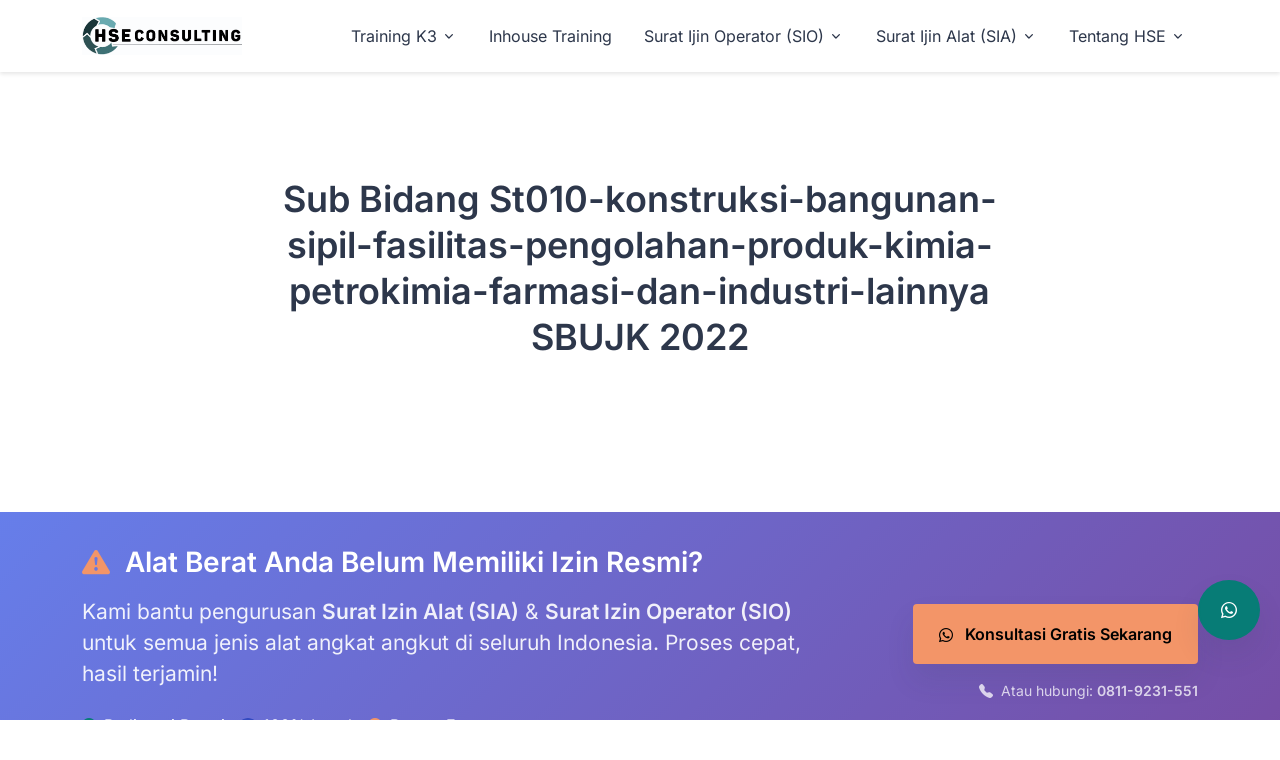

--- FILE ---
content_type: text/html; charset=UTF-8
request_url: https://hse.co.id/sub-bidang-sertifikat-badan-usaha/st010-konstruksi-bangunan-sipil-fasilitas-pengolahan-produk-kimia-petrokimia-farmasi-dan-industri-lainnya
body_size: 15232
content:
<!DOCTYPE html>
<html lang="id">
    <head>
        <meta charset="utf-8">
        <meta name="viewport" content="width=device-width, initial-scale=1, shrink-to-fit=no">

        <!-- SEO Essentials -->
        <title>Pages</title>
        <meta name="description" content="HSE.co.id - Jasa pengurusan Surat Ijin Alat (SIA) & Surat Ijin Operator (SIO) Resmi Kemnaker RI. Pelatihan dan sertifikasi operator alat berat terpercaya di Indonesia.">
        <link rel="canonical" href="https://hse.co.id/sub-bidang-sertifikat-badan-usaha/st010-konstruksi-bangunan-sipil-fasilitas-pengolahan-produk-kimia-petrokimia-farmasi-dan-industri-lainnya">
        
        <!-- Enhanced SEO Meta Tags -->
        <meta name="keywords" content="SIO, SIA, Surat Ijin Operator, Surat Ijin Alat, Kemnaker RI, Pelatihan Operator Alat Berat, Sertifikasi K3, Forklift, Excavator, Crane, TemanK3">
        <meta name="author" content="HSE.co.id">
        <meta name="robots" content="index, follow, max-image-preview:large, max-snippet:-1, max-video-preview:-1">
        <meta name="googlebot" content="index, follow">
        <meta name="bingbot" content="index, follow">
        
        <!-- Language and Region -->
        <meta name="language" content="Indonesian">
        <meta name="geo.region" content="ID">
        <meta name="geo.placename" content="Indonesia">
        
        <!-- Mobile Optimization -->
        <meta name="mobile-web-app-capable" content="yes">
        <meta name="apple-mobile-web-app-capable" content="yes">
        <meta name="apple-mobile-web-app-status-bar-style" content="default">
        <meta name="apple-mobile-web-app-title" content="HSE.co.id">
        
        <!-- Performance -->
        <meta name="format-detection" content="telephone=no">
        <meta http-equiv="x-ua-compatible" content="ie=edge">
        
        <!-- Block local network access to prevent popup -->
        <meta http-equiv="Permissions-Policy" content="local-network=()">
        <meta http-equiv="Feature-Policy" content="local-network 'none'">

        <!-- DNS Prefetch & Preconnect - Optimized: Only critical third-party domains -->
        <link rel="preconnect" href="https://www.googletagmanager.com"><link rel="preconnect" href="https://www.google-analytics.com"><link rel="preconnect" href="https://ajax.googleapis.com"><link rel="preconnect" href="https://cdn.jsdelivr.net"><link rel="preconnect" href="https://img.freepik.com">
        <!-- Preload Critical Images - Only logo (most critical) -->
        <link rel="preload" as="image" href="https://hse.co.id/img/logo.png" fetchpriority="high">        <!-- Preload Critical Resources for Better Performance -->
        <script src="/cdn-cgi/scripts/7d0fa10a/cloudflare-static/rocket-loader.min.js" data-cf-settings="de7fcc261fd04b5dfc9b873f-|49"></script><link rel="preload" href="/css/theme.min.css" as="style" onload="this.onload=null;this.rel='stylesheet'">
        <noscript><link rel="stylesheet" href="/css/theme.min.css"></noscript>
        <link rel="preload" href="/vendor/bootstrap/dist/js/bootstrap.bundle.min.js" as="script" crossorigin>
        <link rel="preload" href="/js/theme.min.js" as="script" crossorigin>
        
        <!-- Critical CSS inline for above-the-fold content -->
        <style>
            /* Critical CSS for faster loading */
            body { margin: 0; font-family: 'Inter', sans-serif; }
            .container { max-width: 1200px; margin: 0 auto; padding: 0 15px; }
            .navbar { background: #fff; box-shadow: 0 2px 4px rgba(0,0,0,0.1); }
            .btn-primary { background: #007bff; border: none; padding: 12px 24px; border-radius: 6px; }
            .card { border: 1px solid #e9ecef; border-radius: 8px; }
        </style>

        <!--Styles & Scripts-->
                        
        <!-- Icons -->
        <link rel="shortcut icon" href="/favicon.ico" type="image/x-icon">
        <link rel="icon" href="/favicon.ico" type="image/x-icon">
        <meta name="theme-color" content="#ffffff">

        <!-- Sitemap -->
        <link rel="sitemap" type="application/xml" title="Sitemap" href="https://hse.co.id/sitemap.xml"/>

        <!-- RSS Feeds -->
        <link rel="alternate" type="application/rss+xml" title="Pelatihan K3 RSS Feed" href="https://hse.co.id/rss/training"/>
        <link rel="alternate" type="application/rss+xml" title="SIO RSS Feed" href="https://hse.co.id/rss/sio"/>
        <link rel="alternate" type="application/rss+xml" title="SIA RSS Feed" href="https://hse.co.id/rss/sia"/>
        <link rel="alternate" type="application/rss+xml" title="Blog RSS Feed" href="https://hse.co.id/rss/posts"/>

        <!-- Open Graph -->
        <meta property="og:locale" content="id_ID" />
        <meta property="og:type" content="website" />
        <meta property="og:title" content="Pages" />
        <meta property="og:description" content="hse.co.id - Informasi tender setiap hari" />
        <meta property="og:url" content="https://hse.co.id" />
        <meta property="og:site_name" content="Pages" />
        <meta property="og:image" content="https://hse.co.id/img/logo.png" />
        <meta property="og:image:secure_url" content="https://hse.co.id/img/logo.png" />
        <meta property="og:image:width" content="485" />
        <meta property="og:image:height" content="336" />

        <!-- Twitter Card -->
        <meta name="twitter:card" content="summary_large_image" />
        <meta name="twitter:title" content="Pages" />
        <meta name="twitter:description" content="hse.co.id - Informasi tender setiap hari" />
        <meta name="twitter:image" content="https://hse.co.id/img/logo.png" />
                <script type="application/ld+json">{"@context":"https:\/\/schema.org","@graph":[{"@type":["Organization","Place"],"@id":"https:\/\/hse.co.id\/#organization","name":"Hse.co.id","url":"https:\/\/hse.co.id\/","sameAs":[],"logo":{"@type":"ImageObject","@id":"https:\/\/hse.co.id\/#logo","url":"https:\/\/hse.co.id\/img\/logo.png","width":741,"height":184,"caption":"Hse.co.id"},"image":{"@id":"https:\/\/hse.co.id\/#logo"},"contactPoint":{"@type":"ContactPoint","contactType":"customer support","telephone":"+6281393544270","email":"sertifikasicoid@gmail.com"}},{"@type":"WebSite","@id":"https:\/\/hse.co.id\/#website","url":"https:\/\/hse.co.id\/","name":"Cek SKK Konstruksi Dalam Proses","publisher":{"@id":"https:\/\/hse.co.id\/#organization"},"potentialAction":{"@type":"SearchAction","target":"https:\/\/hse.co.id\/tracking\/cek-status-permohonan-skk?via=nama&parameter={search_term_string}","query-input":"required name=search_term_string"}},{"@type":"ImageObject","@id":"https:\/\/hse.co.id\/sub-bidang-sertifikat-badan-usaha\/st010-konstruksi-bangunan-sipil-fasilitas-pengolahan-produk-kimia-petrokimia-farmasi-dan-industri-lainnya#primaryimage","url":"https:\/\/hse.co.id\/img\/logo.png"},{"@type":"WebPage","@id":"https:\/\/hse.co.id\/sub-bidang-sertifikat-badan-usaha\/st010-konstruksi-bangunan-sipil-fasilitas-pengolahan-produk-kimia-petrokimia-farmasi-dan-industri-lainnya#webpage","url":"https:\/\/hse.co.id\/sub-bidang-sertifikat-badan-usaha\/st010-konstruksi-bangunan-sipil-fasilitas-pengolahan-produk-kimia-petrokimia-farmasi-dan-industri-lainnya","inLanguage":"en-US","name":"Pages","isPartOf":{"@id":"https:\/\/hse.co.id\/#website"},"primaryImageOfPage":{"@id":"https:\/\/hse.co.id\/sub-bidang-sertifikat-badan-usaha\/st010-konstruksi-bangunan-sipil-fasilitas-pengolahan-produk-kimia-petrokimia-farmasi-dan-industri-lainnya#primaryimage"},"datePublished":"2026-01-22T12:58:27+00:00","dateModified":"2026-01-22T12:58:27+00:00","description":"","breadcrumb":{"@id":"https:\/\/hse.co.id\/sub-bidang-sertifikat-badan-usaha\/st010-konstruksi-bangunan-sipil-fasilitas-pengolahan-produk-kimia-petrokimia-farmasi-dan-industri-lainnya#breadcrumb"}},{"@type":"BreadcrumbList","@id":"https:\/\/hse.co.id\/sub-bidang-sertifikat-badan-usaha\/st010-konstruksi-bangunan-sipil-fasilitas-pengolahan-produk-kimia-petrokimia-farmasi-dan-industri-lainnya#breadcrumb","itemListElement":[{"@type":"ListItem","position":1,"name":"Home","item":"https:\/\/hse.co.id\/"},{"@type":"ListItem","position":2,"name":"Pages","item":"https:\/\/hse.co.id\/sub-bidang-sertifikat-badan-usaha\/st010-konstruksi-bangunan-sipil-fasilitas-pengolahan-produk-kimia-petrokimia-farmasi-dan-industri-lainnya"}]},{"@type":"NewsArticle","@id":"https:\/\/hse.co.id\/sub-bidang-sertifikat-badan-usaha\/st010-konstruksi-bangunan-sipil-fasilitas-pengolahan-produk-kimia-petrokimia-farmasi-dan-industri-lainnya#article","isPartOf":{"@id":"https:\/\/hse.co.id\/sub-bidang-sertifikat-badan-usaha\/st010-konstruksi-bangunan-sipil-fasilitas-pengolahan-produk-kimia-petrokimia-farmasi-dan-industri-lainnya#webpage"},"author":{"@id":"https:\/\/hse.co.id\/#\/schema\/person\/a3bbe2f3aa67934198223696d164f6ea"},"headline":"Pages","datePublished":"2026-01-22T12:58:27+00:00","dateModified":"2026-01-22T12:58:27+00:00","commentCount":0,"mainEntityOfPage":{"@id":"https:\/\/hse.co.id\/sub-bidang-sertifikat-badan-usaha\/st010-konstruksi-bangunan-sipil-fasilitas-pengolahan-produk-kimia-petrokimia-farmasi-dan-industri-lainnya#webpage"},"publisher":{"@id":"https:\/\/hse.co.id\/#organization"},"image":{"@id":"https:\/\/hse.co.id\/sub-bidang-sertifikat-badan-usaha\/st010-konstruksi-bangunan-sipil-fasilitas-pengolahan-produk-kimia-petrokimia-farmasi-dan-industri-lainnya#primaryimage"},"keywords":"Pages","articleSection":"Pages","copyrightYear":"2026","copyrightHolder":{"@id":"https:\/\/hse.co.id#organization"}},{"@type":["Person"],"@id":"https:\/\/hse.co.id\/#\/schema\/person\/a3bbe2f3aa67934198223696d164f6ea","name":"Zelenia Dillon","url":"https:\/\/hse.co.id\/profile\/zelenia-dillon","image":{"@type":"ImageObject","@id":"https:\/\/hse.co.id\/#authorlogo","url":"https:\/\/secure.gravatar.com\/avatar\/1b96b0cf45d9f709fc8e22601fed5524?s=96&d=mm&r=g","caption":"Zelenia Dillon"},"sameAs":[]},{"@type":"Place","@id":"https:\/\/hse.co.id\/sub-bidang-sertifikat-badan-usaha\/st010-konstruksi-bangunan-sipil-fasilitas-pengolahan-produk-kimia-petrokimia-farmasi-dan-industri-lainnya#local-place","address":{"@type":"PostalAddress","@id":"https:\/\/hse.co.id\/sub-bidang-sertifikat-badan-usaha\/st010-konstruksi-bangunan-sipil-fasilitas-pengolahan-produk-kimia-petrokimia-farmasi-dan-industri-lainnya#local-place-address","addressLocality":"Banten, Indonesia","addressRegion":"Banten","postalCode":"15710","streetAddress":"Ruko Grand Boulevard Blok U01A no 369 Bundaran 5 Citra Raya - Tangerang","addressCountry":"Indonesia"},"geo":{"@type":"GeoCoordinates","latitude":"-6.2704175","longitude":"106.5251898"},"openingHoursSpecification":[{"@type":"OpeningHoursSpecification","dayOfWeek":["Monday","Tuesday","Wednesday","Thursday","Friday","Saturday","Sunday"],"opens":"09:00","closes":"17:00"}]},{"@type":"FAQPage","mainEntity":[[{"@type":"Question","name":"Berapa lama Masa Berlaku SIO (SURAT IZIN OPERATOR)?","acceptedAnswer":{"@type":"Answer","text":"Masa berlakunya adalah 5 tahun sejak di terbitkan. Jika sudah dalam jangka waktu 5 tahun, maka SIO kemenaker dapat di perpanjang kembali ke lembaga yang mengurus sertifikasi tersebut. Dalam pengurusan Surat Izin Operator Kemenaker yang di dapatkan adalah SIO, Sertifikat dan Buku Kerja. Buku kerja sendiri berguna untuk merekap pekerjaan yang dilakukan oleh operator selama menggunakan alat berat pesawat angkat dan angkut."}},{"@type":"Question","name":"Bagaimana Cara Perpanjang SIO ( Surat Ijin Operator )?","acceptedAnswer":{"@type":"Answer","text":"Surat ijin operator ini memiliki masa berlaku yang harus di perpanjang,seperti contoh SIO Operator Forklift memiliki masa berlaku 5 Tahun,jadi setiap 5 tahun sekali anda di haruskan melakukan perpanjangan.Untuk perpanjangan, bisa menghubungi website Ijinalat.com, nanti akan dibantu dengan mudah."}},{"@type":"Question","name":"Apa saja Syarat Perpanjang Surat Ijin Operator (SIO)?","acceptedAnswer":{"@type":"Answer","text":"<ol><li>Photo Berwarna ukuran 4\u00d76<\/li>\n                <li>File Ijazah Pendidikan Akhir<\/li>\n                <li>File KTP<\/li>\n                <li>File Surat Keterangan Pengantar Perusahaan<\/li>\n                <li>File Surat Pernyataan Personel<\/li><\/ol>"}},{"@type":"Question","name":"Berapa lama proses SIO (SURAT IZIN OPERATOR) di Hse.co.id?","acceptedAnswer":{"@type":"Answer","text":"Proses SIO ini hanya makan waktu 2-3 minggu saja setelah dokumen lengkap."}},{"@type":"Question","name":"Apa saja syarat-syarat Permohonan Mutasi Surat Ijin Operator (SIO) ke Perusahaan lain","acceptedAnswer":{"@type":"Answer","text":"<ul class=\"list-checked list-checked-lg list-checked-bg-primary\">\n<li>Photo Berwarna ukuran 4&times;6<\/li>\n<li>File Ijazah Pendidikan Akhir<\/li>\n<li>File KTP<\/li>\n<li>File Surat Keterangan Pengantar Perusahaan<\/li>\n<li>File Surat Pernyataan Personel<\/li>\n<li><strong>Surat Mutasi dari Perusahaan<\/strong><\/li>\n<\/ul>"}},{"@type":"Question","name":"Berapa lama waktu Pengurusan & Cara Perpanjang Surat Ijin Operator (SIO)?","acceptedAnswer":{"@type":"Answer","text":"Untuk waktu yang di butuhkan dalam pengurusan Surat ijin Operator ini kurang lebih paling lama 2 \u2013 3 Bulan,saran kami supaya tidak terlewat agar anda mengurus perpanjangan ini dari jauh-jauh hari sebelum tanggal masa berlaku selesai. Untuk Info Detail mengenai Cara Perpanjang SIO,Silahkan Hubungi Tim marketing kami"}},{"@type":"Question","name":"Jenis alat berat apa saja yang harus memiliki Surat Ijin Operator (SIO)?","acceptedAnswer":{"@type":"Answer","text":"Operator Excavator,\n                            Operator Forklift,\n                            Operator Crane,\n                            Operator Hoist,\n                            Operator Loader,\n                            Operator Dump Truck,\n                            Operator Gondola,\n                            Operator Rigger\/Juru Ikat,\n                            Dan beberapa operator alat berat lainnya"}}]]}]}</script>
                    <script type="application/ld+json">{
    "@context": "http:\/\/schema.org",
    "@type": "Product",
    "name": "Pelatihan dan Sertifikasi Operator Alat Angkat dan Angkut untuk mendapatkan SIO Kemnaker RI",
    "image": "https:\/\/hse.co.id\/img\/logo.png",
    "url": "https:\/\/hse.co.id",
    "aggregateRating": {
        "@type": "AggregateRating",
        "ratingValue": "3.9",
        "bestRating": "5",
        "worstRating": "1",
        "ratingCount": 20
    },
    "review": [
        {
            "@type": "Review",
            "author": {
                "@type": "Person",
                "name": "Nurul Fitri",
                "alternateName": "Nurul Fitri 731"
            },
            "datePublished": "2022-07-15",
            "reviewRating": {
                "@type": "Rating",
                "ratingValue": 5,
                "bestRating": "5",
                "worstRating": "1"
            },
            "name": "Review #1",
            "reviewBody": "Pelatihan ini sungguh luar biasa! Saya merasa lebih percaya diri dengan SIO Kemnaker RI."
        },
        {
            "@type": "Review",
            "author": {
                "@type": "Person",
                "name": "Dewi",
                "alternateName": "Dewi 574"
            },
            "datePublished": "2023-08-09",
            "reviewRating": {
                "@type": "Rating",
                "ratingValue": 4,
                "bestRating": "5",
                "worstRating": "1"
            },
            "name": "Review #2",
            "reviewBody": "Instrukturnya sangat ahli dan ramah. Terima kasih banyak!"
        },
        {
            "@type": "Review",
            "author": {
                "@type": "Person",
                "name": "Yani Permata",
                "alternateName": "Yani Permata 344"
            },
            "datePublished": "2021-01-23",
            "reviewRating": {
                "@type": "Rating",
                "ratingValue": 3,
                "bestRating": "5",
                "worstRating": "1"
            },
            "name": "Review #3",
            "reviewBody": "Saya benar-benar merekomendasikan pelatihan ini kepada siapa pun yang ingin mendapatkan SIO Kemnaker RI."
        },
        {
            "@type": "Review",
            "author": {
                "@type": "Person",
                "name": "Oki Pratama",
                "alternateName": "Oki Pratama 368"
            },
            "datePublished": "2022-04-05",
            "reviewRating": {
                "@type": "Rating",
                "ratingValue": 4,
                "bestRating": "5",
                "worstRating": "1"
            },
            "name": "Review #4",
            "reviewBody": "Prosesnya mudah dan efisien. Saya puas dengan layanan ini."
        },
        {
            "@type": "Review",
            "author": {
                "@type": "Person",
                "name": "Mira Indah",
                "alternateName": "Mira Indah 757"
            },
            "datePublished": "2021-09-10",
            "reviewRating": {
                "@type": "Rating",
                "ratingValue": 3,
                "bestRating": "5",
                "worstRating": "1"
            },
            "name": "Review #5",
            "reviewBody": "Materi yang diajarkan sangat berguna untuk pekerjaan saya. Terimakasih!"
        },
        {
            "@type": "Review",
            "author": {
                "@type": "Person",
                "name": "Dewi",
                "alternateName": "Dewi 602"
            },
            "datePublished": "2021-12-09",
            "reviewRating": {
                "@type": "Rating",
                "ratingValue": 3,
                "bestRating": "5",
                "worstRating": "1"
            },
            "name": "Review #6",
            "reviewBody": "Saya sangat senang bisa mengikuti pelatihan ini. Hasilnya memuaskan!"
        },
        {
            "@type": "Review",
            "author": {
                "@type": "Person",
                "name": "Kartika Sari",
                "alternateName": "Kartika Sari 304"
            },
            "datePublished": "2022-11-30",
            "reviewRating": {
                "@type": "Rating",
                "ratingValue": 4,
                "bestRating": "5",
                "worstRating": "1"
            },
            "name": "Review #7",
            "reviewBody": "Sertifikat yang saya dapatkan sangat berkualitas. Terimakasih banyak."
        },
        {
            "@type": "Review",
            "author": {
                "@type": "Person",
                "name": "Dewi Lestari",
                "alternateName": "Dewi Lestari 667"
            },
            "datePublished": "2022-04-13",
            "reviewRating": {
                "@type": "Rating",
                "ratingValue": 3,
                "bestRating": "5",
                "worstRating": "1"
            },
            "name": "Review #8",
            "reviewBody": "Saya merasa lebih kompeten setelah mengikuti pelatihan ini."
        },
        {
            "@type": "Review",
            "author": {
                "@type": "Person",
                "name": "Tri Utomo",
                "alternateName": "Tri Utomo 997"
            },
            "datePublished": "2023-08-30",
            "reviewRating": {
                "@type": "Rating",
                "ratingValue": 4,
                "bestRating": "5",
                "worstRating": "1"
            },
            "name": "Review #9",
            "reviewBody": "Pelayanan pelanggan yang sangat baik. Mereka selalu siap membantu."
        },
        {
            "@type": "Review",
            "author": {
                "@type": "Person",
                "name": "Nurul Fitri",
                "alternateName": "Nurul Fitri 771"
            },
            "datePublished": "2022-07-03",
            "reviewRating": {
                "@type": "Rating",
                "ratingValue": 4,
                "bestRating": "5",
                "worstRating": "1"
            },
            "name": "Review #10",
            "reviewBody": "Proses mendapatkan SIO menjadi lebih mudah berkat pelatihan ini."
        },
        {
            "@type": "Review",
            "author": {
                "@type": "Person",
                "name": "Hendro",
                "alternateName": "Hendro 323"
            },
            "datePublished": "2021-07-04",
            "reviewRating": {
                "@type": "Rating",
                "ratingValue": 4,
                "bestRating": "5",
                "worstRating": "1"
            },
            "name": "Review #11",
            "reviewBody": "Materi yang disampaikan sangat jelas dan mudah dipahami."
        },
        {
            "@type": "Review",
            "author": {
                "@type": "Person",
                "name": "Eka Prasetya",
                "alternateName": "Eka Prasetya 382"
            },
            "datePublished": "2021-07-12",
            "reviewRating": {
                "@type": "Rating",
                "ratingValue": 3,
                "bestRating": "5",
                "worstRating": "1"
            },
            "name": "Review #12",
            "reviewBody": "Saya merasa lebih siap untuk dunia kerja setelah mengikuti pelatihan ini."
        },
        {
            "@type": "Review",
            "author": {
                "@type": "Person",
                "name": "Tri Utomo",
                "alternateName": "Tri Utomo 989"
            },
            "datePublished": "2022-01-13",
            "reviewRating": {
                "@type": "Rating",
                "ratingValue": 4,
                "bestRating": "5",
                "worstRating": "1"
            },
            "name": "Review #13",
            "reviewBody": "Instrukturnya sangat profesional dan ramah. Saya suka!"
        },
        {
            "@type": "Review",
            "author": {
                "@type": "Person",
                "name": "Agus Budiarto",
                "alternateName": "Agus Budiarto 547"
            },
            "datePublished": "2022-10-14",
            "reviewRating": {
                "@type": "Rating",
                "ratingValue": 4,
                "bestRating": "5",
                "worstRating": "1"
            },
            "name": "Review #14",
            "reviewBody": "Saya sangat beruntung bisa mengikuti pelatihan ini. Terimakasih!"
        },
        {
            "@type": "Review",
            "author": {
                "@type": "Person",
                "name": "Budi",
                "alternateName": "Budi 883"
            },
            "datePublished": "2022-04-27",
            "reviewRating": {
                "@type": "Rating",
                "ratingValue": 5,
                "bestRating": "5",
                "worstRating": "1"
            },
            "name": "Review #15",
            "reviewBody": "Pelatihan yang bermanfaat dan terjangkau. Sangat direkomendasikan."
        },
        {
            "@type": "Review",
            "author": {
                "@type": "Person",
                "name": "Wahyu Kurniawan",
                "alternateName": "Wahyu Kurniawan 711"
            },
            "datePublished": "2022-12-26",
            "reviewRating": {
                "@type": "Rating",
                "ratingValue": 4,
                "bestRating": "5",
                "worstRating": "1"
            },
            "name": "Review #16",
            "reviewBody": "Prestasi kerja saya meningkat setelah mengikuti pelatihan ini."
        },
        {
            "@type": "Review",
            "author": {
                "@type": "Person",
                "name": "Mira Indah",
                "alternateName": "Mira Indah 776"
            },
            "datePublished": "2021-09-20",
            "reviewRating": {
                "@type": "Rating",
                "ratingValue": 3,
                "bestRating": "5",
                "worstRating": "1"
            },
            "name": "Review #17",
            "reviewBody": "Saya merasa lebih siap untuk menghadapi ujian SIO berkat pelatihan ini."
        },
        {
            "@type": "Review",
            "author": {
                "@type": "Person",
                "name": "Budi",
                "alternateName": "Budi 965"
            },
            "datePublished": "2021-10-18",
            "reviewRating": {
                "@type": "Rating",
                "ratingValue": 5,
                "bestRating": "5",
                "worstRating": "1"
            },
            "name": "Review #18",
            "reviewBody": "Sertifikat ini membuka banyak peluang untuk karir saya. Terima kasih!"
        },
        {
            "@type": "Review",
            "author": {
                "@type": "Person",
                "name": "Siti",
                "alternateName": "Siti 453"
            },
            "datePublished": "2022-10-09",
            "reviewRating": {
                "@type": "Rating",
                "ratingValue": 4,
                "bestRating": "5",
                "worstRating": "1"
            },
            "name": "Review #19",
            "reviewBody": "Saya sangat puas dengan pengalaman mengikuti pelatihan ini."
        },
        {
            "@type": "Review",
            "author": {
                "@type": "Person",
                "name": "Gita Wulandari",
                "alternateName": "Gita Wulandari 738"
            },
            "datePublished": "2023-12-06",
            "reviewRating": {
                "@type": "Rating",
                "ratingValue": 4,
                "bestRating": "5",
                "worstRating": "1"
            },
            "name": "Review #20",
            "reviewBody": "Pelatihan yang luar biasa! Saya tidak menyesal mengikutinya."
        }
    ]
}</script>
                <!--microdata -->
        <!-- Favicon -->
        <link rel="canonical" href="https://hse.co.id/sub-bidang-sertifikat-badan-usaha/st010-konstruksi-bangunan-sipil-fasilitas-pengolahan-produk-kimia-petrokimia-farmasi-dan-industri-lainnya" />
        <!-- Font -->
        <style type="text/css">@font-face {font-family:Inter;font-style:normal;font-weight:400;src:url(/cf-fonts/v/inter/5.0.16/vietnamese/wght/normal.woff2);unicode-range:U+0102-0103,U+0110-0111,U+0128-0129,U+0168-0169,U+01A0-01A1,U+01AF-01B0,U+0300-0301,U+0303-0304,U+0308-0309,U+0323,U+0329,U+1EA0-1EF9,U+20AB;font-display:swap;}@font-face {font-family:Inter;font-style:normal;font-weight:400;src:url(/cf-fonts/v/inter/5.0.16/cyrillic/wght/normal.woff2);unicode-range:U+0301,U+0400-045F,U+0490-0491,U+04B0-04B1,U+2116;font-display:swap;}@font-face {font-family:Inter;font-style:normal;font-weight:400;src:url(/cf-fonts/v/inter/5.0.16/greek/wght/normal.woff2);unicode-range:U+0370-03FF;font-display:swap;}@font-face {font-family:Inter;font-style:normal;font-weight:400;src:url(/cf-fonts/v/inter/5.0.16/latin-ext/wght/normal.woff2);unicode-range:U+0100-02AF,U+0304,U+0308,U+0329,U+1E00-1E9F,U+1EF2-1EFF,U+2020,U+20A0-20AB,U+20AD-20CF,U+2113,U+2C60-2C7F,U+A720-A7FF;font-display:swap;}@font-face {font-family:Inter;font-style:normal;font-weight:400;src:url(/cf-fonts/v/inter/5.0.16/latin/wght/normal.woff2);unicode-range:U+0000-00FF,U+0131,U+0152-0153,U+02BB-02BC,U+02C6,U+02DA,U+02DC,U+0304,U+0308,U+0329,U+2000-206F,U+2074,U+20AC,U+2122,U+2191,U+2193,U+2212,U+2215,U+FEFF,U+FFFD;font-display:swap;}@font-face {font-family:Inter;font-style:normal;font-weight:400;src:url(/cf-fonts/v/inter/5.0.16/greek-ext/wght/normal.woff2);unicode-range:U+1F00-1FFF;font-display:swap;}@font-face {font-family:Inter;font-style:normal;font-weight:400;src:url(/cf-fonts/v/inter/5.0.16/cyrillic-ext/wght/normal.woff2);unicode-range:U+0460-052F,U+1C80-1C88,U+20B4,U+2DE0-2DFF,U+A640-A69F,U+FE2E-FE2F;font-display:swap;}@font-face {font-family:Inter;font-style:normal;font-weight:500;src:url(/cf-fonts/v/inter/5.0.16/latin/wght/normal.woff2);unicode-range:U+0000-00FF,U+0131,U+0152-0153,U+02BB-02BC,U+02C6,U+02DA,U+02DC,U+0304,U+0308,U+0329,U+2000-206F,U+2074,U+20AC,U+2122,U+2191,U+2193,U+2212,U+2215,U+FEFF,U+FFFD;font-display:swap;}@font-face {font-family:Inter;font-style:normal;font-weight:500;src:url(/cf-fonts/v/inter/5.0.16/greek/wght/normal.woff2);unicode-range:U+0370-03FF;font-display:swap;}@font-face {font-family:Inter;font-style:normal;font-weight:500;src:url(/cf-fonts/v/inter/5.0.16/latin-ext/wght/normal.woff2);unicode-range:U+0100-02AF,U+0304,U+0308,U+0329,U+1E00-1E9F,U+1EF2-1EFF,U+2020,U+20A0-20AB,U+20AD-20CF,U+2113,U+2C60-2C7F,U+A720-A7FF;font-display:swap;}@font-face {font-family:Inter;font-style:normal;font-weight:500;src:url(/cf-fonts/v/inter/5.0.16/cyrillic/wght/normal.woff2);unicode-range:U+0301,U+0400-045F,U+0490-0491,U+04B0-04B1,U+2116;font-display:swap;}@font-face {font-family:Inter;font-style:normal;font-weight:500;src:url(/cf-fonts/v/inter/5.0.16/greek-ext/wght/normal.woff2);unicode-range:U+1F00-1FFF;font-display:swap;}@font-face {font-family:Inter;font-style:normal;font-weight:500;src:url(/cf-fonts/v/inter/5.0.16/vietnamese/wght/normal.woff2);unicode-range:U+0102-0103,U+0110-0111,U+0128-0129,U+0168-0169,U+01A0-01A1,U+01AF-01B0,U+0300-0301,U+0303-0304,U+0308-0309,U+0323,U+0329,U+1EA0-1EF9,U+20AB;font-display:swap;}@font-face {font-family:Inter;font-style:normal;font-weight:500;src:url(/cf-fonts/v/inter/5.0.16/cyrillic-ext/wght/normal.woff2);unicode-range:U+0460-052F,U+1C80-1C88,U+20B4,U+2DE0-2DFF,U+A640-A69F,U+FE2E-FE2F;font-display:swap;}@font-face {font-family:Inter;font-style:normal;font-weight:600;src:url(/cf-fonts/v/inter/5.0.16/latin/wght/normal.woff2);unicode-range:U+0000-00FF,U+0131,U+0152-0153,U+02BB-02BC,U+02C6,U+02DA,U+02DC,U+0304,U+0308,U+0329,U+2000-206F,U+2074,U+20AC,U+2122,U+2191,U+2193,U+2212,U+2215,U+FEFF,U+FFFD;font-display:swap;}@font-face {font-family:Inter;font-style:normal;font-weight:600;src:url(/cf-fonts/v/inter/5.0.16/cyrillic-ext/wght/normal.woff2);unicode-range:U+0460-052F,U+1C80-1C88,U+20B4,U+2DE0-2DFF,U+A640-A69F,U+FE2E-FE2F;font-display:swap;}@font-face {font-family:Inter;font-style:normal;font-weight:600;src:url(/cf-fonts/v/inter/5.0.16/latin-ext/wght/normal.woff2);unicode-range:U+0100-02AF,U+0304,U+0308,U+0329,U+1E00-1E9F,U+1EF2-1EFF,U+2020,U+20A0-20AB,U+20AD-20CF,U+2113,U+2C60-2C7F,U+A720-A7FF;font-display:swap;}@font-face {font-family:Inter;font-style:normal;font-weight:600;src:url(/cf-fonts/v/inter/5.0.16/vietnamese/wght/normal.woff2);unicode-range:U+0102-0103,U+0110-0111,U+0128-0129,U+0168-0169,U+01A0-01A1,U+01AF-01B0,U+0300-0301,U+0303-0304,U+0308-0309,U+0323,U+0329,U+1EA0-1EF9,U+20AB;font-display:swap;}@font-face {font-family:Inter;font-style:normal;font-weight:600;src:url(/cf-fonts/v/inter/5.0.16/greek/wght/normal.woff2);unicode-range:U+0370-03FF;font-display:swap;}@font-face {font-family:Inter;font-style:normal;font-weight:600;src:url(/cf-fonts/v/inter/5.0.16/cyrillic/wght/normal.woff2);unicode-range:U+0301,U+0400-045F,U+0490-0491,U+04B0-04B1,U+2116;font-display:swap;}@font-face {font-family:Inter;font-style:normal;font-weight:600;src:url(/cf-fonts/v/inter/5.0.16/greek-ext/wght/normal.woff2);unicode-range:U+1F00-1FFF;font-display:swap;}</style>
        <!-- CSS Implementing Plugins -->
        <link rel="stylesheet" href="/vendor/bootstrap-icons/font/bootstrap-icons.css">
        <link rel="stylesheet" href="/vendor/hs-mega-menu/dist/hs-mega-menu.min.css">
        <link rel="stylesheet" href="/vendor/swiper/swiper-bundle.min.css">
        <!-- CSS HSE.co.id Template -->
        <link rel="stylesheet" href="/css/theme.min.css">
        <!-- JS Global Compulsory  -->
        <!-- Histats.com  START  (aync)-->
        <script type="de7fcc261fd04b5dfc9b873f-text/javascript">var _Hasync = _Hasync || [];
            _Hasync.push(['Histats.start', '1,4448212,4,0,0,0,00010000']);
            _Hasync.push(['Histats.fasi', '1']);
            _Hasync.push(['Histats.track_hits', '']);
            (function () {
                var hs = document.createElement('script');
                hs.type = 'text/javascript';
                hs.async = true;
                hs.src = ('//s10.histats.com/js15_as.js');
                (document.getElementsByTagName('head')[0] || document.getElementsByTagName('body')[0]).appendChild(hs);
            })();</script>
    <noscript><a href="/" target="_blank"><img  src="//sstatic1.histats.com/0.gif?4448212&101" alt="" border="0"></a></noscript>
    <!-- Histats.com  END  -->

    <script src="/vendor/bootstrap/dist/js/bootstrap.bundle.min.js" type="de7fcc261fd04b5dfc9b873f-text/javascript"></script>
    <!-- JS Implementing Plugins -->
    <script src="/vendor/hs-header/dist/hs-header.min.js" type="de7fcc261fd04b5dfc9b873f-text/javascript"></script>
    <script src="/vendor/hs-mega-menu/dist/hs-mega-menu.min.js" type="de7fcc261fd04b5dfc9b873f-text/javascript"></script>
    <script src="/vendor/hs-go-to/dist/hs-go-to.min.js" type="de7fcc261fd04b5dfc9b873f-text/javascript"></script>
    <script src="/vendor/swiper/swiper-bundle.min.js" type="de7fcc261fd04b5dfc9b873f-text/javascript"></script>
    <!-- JS -->
    <script src="/js/theme.min.js" type="de7fcc261fd04b5dfc9b873f-text/javascript"></script>
    <style>

        /* Breadcrumb Styling */
        .breadcrumb {
            display: flex;
            flex-wrap: wrap;
            list-style: none;
            padding: 0;
            margin: 0;
            background-color: #f8f9fa;
            border-radius: 8px;
            padding: 10px 15px;
        }

        .breadcrumb-item {
            font-size: 16px;
            color: #6c757d;
            display: flex;
            align-items: center;
        }

        .breadcrumb-item + .breadcrumb-item::before {
            content: "/";
            padding: 0 10px;
            color: #6c757d;
        }

        .breadcrumb-item a {
            text-decoration: none;
            color: #007bff;
            transition: color 0.3s ease-in-out;
        }

        .breadcrumb-item a:hover {
            color: #0056b3;
            text-decoration: underline;
        }

        .breadcrumb-item.active {
            color: #495057;
            font-weight: 600;
        }

        /* Responsive Design */
        @media (max-width: 768px) {
            .breadcrumb {
                flex-direction: column;
                align-items: flex-start;
                padding: 10px;
            }

            .breadcrumb-item + .breadcrumb-item::before {
                display: none;
            }

            .breadcrumb-item {
                margin-bottom: 5px;
            }
        }

        .paging{

        }

        .paging span{
            min-width: 2.25rem;
            font-weight: 500;
            text-align: center;
            margin-left: 0.25rem;
            margin-right: 0.25rem;
            border-radius: 50%;
        }

        .paging span.current{
            z-index: 3;
            color: var(--bs-pagination-active-color);
            background-color: var(--bs-pagination-active-bg);
            border-color: var(--bs-pagination-active-border-color);
            border-radius: 10px;
            background: #f00;
            width: 10px;
            padding: 1px 5px;
            color: #fff;
        }
        .paging span a{

        }
        .pagination .page-item,.pagination .prev, .pagination .next{
            padding: 5px;
            margin: 2px;
            -webkit-border-radius: 40%;
            -moz-border-radius: 40%;
            border-radius: 40%;
        }

        .pagination .page-item a{
            width:10px;
        }

        .pagination .current{
            background: #f00;
            color:#fff;
        }

    </style>
    <script src="https://ajax.googleapis.com/ajax/libs/jquery/3.6.1/jquery.min.js" type="de7fcc261fd04b5dfc9b873f-text/javascript"></script>
    <!-- Google tag (gtag.js) -->
    <script async src="https://www.googletagmanager.com/gtag/js?id=G-FK45NYF44P" type="de7fcc261fd04b5dfc9b873f-text/javascript"></script>
    <script type="de7fcc261fd04b5dfc9b873f-text/javascript">
            window.dataLayer = window.dataLayer || [];
            function gtag() {
                dataLayer.push(arguments);
            }
            gtag('js', new Date());

            gtag('config', 'G-FK45NYF44P');
    </script>
</head>

<body>
    <header id="header" class="navbar navbar-expand-lg navbar-fixed navbar-end navbar-light navbar-absolute-top navbar-show-hide" data-hs-header-options="{
        &quot;fixMoment&quot;: 0,
        &quot;fixEffect&quot;: &quot;slide&quot;
        }" hsheader="true">
    <div class="container">
        <nav class="js-mega-menu navbar-nav-wrap hs-menu-initialized hs-menu-horizontal">
            <!-- Default Logo -->
            <a class="navbar-brand" href="/" aria-label="HSE.co.id informasi tender konstruksi indonesia">
                <img class="navbar-brand-logo" src="/img/logo.png?p=8e0845f4221285e6d597612f316b9c65" alt="hse.co.id informasi tender konstruksi indonesia">
            </a>
            <!-- End Default Logo -->

            <!-- Toggler -->
            <button class="navbar-toggler" type="button" data-bs-toggle="collapse" data-bs-target="#navbarNavDropdown" aria-controls="navbarNavDropdown" aria-expanded="false" aria-label="Toggle navigation">
                <span class="navbar-toggler-default">
                    <i class="bi-list"></i>
                </span>
                <span class="navbar-toggler-toggled">
                    <i class="bi-x"></i>
                </span>
            </button>
            <!-- End Toggler -->
            <!-- Collapse -->
            <div class="collapse navbar-collapse" id="navbarNavDropdown">
                <div class="navbar-absolute-top-scroller">
                    <ul class="navbar-nav nav-pills">
                        <li class="hs-has-sub-menu nav-item">
                            <a class="hs-mega-menu-invoker nav-link dropdown-toggle" href="#" role="button" data-bs-toggle="dropdown" aria-expanded="false">Training K3</a>
                            <!-- Mega Menu -->
                            <div class="hs-sub-menu dropdown-menu" aria-labelledby="headerWithMegaMenuDropdown" style="min-width: 12rem;">
                                                                    <a class="dropdown-item " href="/pembinaan-sertifikasi/tenaga-kerja-bangunan-tinggi-tkbt-tingkat-2">Tenaga Kerja Bangunan Tinggi (TKBT Tingkat 2)</a>
                                                                    <a class="dropdown-item " href="/pembinaan-sertifikasi/tenaga-kerja-pada-ketinggian-tkpk-tingkat-1">Tenaga Kerja Pada Ketinggian (TKPK Tingkat 1)</a>
                                                                    <a class="dropdown-item " href="/pembinaan-sertifikasi/teknisi-perancah-scaffolding">Teknisi Perancah (Scaffolding)</a>
                                                                    <a class="dropdown-item " href="/pembinaan-sertifikasi/supervisi-perancah-scaffolding">Supervisi Perancah (Scaffolding)</a>
                                                                    <a class="dropdown-item " href="/pembinaan-sertifikasi/ahli-muda-k3-konstruksi">Ahli Muda K3 Konstruksi</a>
                                                                    <a class="dropdown-item " href="/pembinaan-sertifikasi/teknisi-k3-deteksi-gas">Teknisi K3 Deteksi Gas</a>
                                                                    <a class="dropdown-item " href="/pembinaan-sertifikasi/petugas-penyelamat-rescue">Petugas Penyelamat (Rescue)</a>
                                                                    <a class="dropdown-item " href="/pembinaan-sertifikasi/teknisi-k3-ruang-terbatas">Teknisi K3 Ruang Terbatas</a>
                                                                    <a class="dropdown-item " href="/pembinaan-sertifikasi/petugas-k3-kimia">Petugas K3 Kimia</a>
                                                                    <a class="dropdown-item " href="/pembinaan-sertifikasi/ahli-k3-kimia">Ahli K3 Kimia</a>
                                                                    <a class="dropdown-item " href="/pembinaan-sertifikasi/ahli-muda-lingkungan-kerja">Ahli Muda Lingkungan Kerja</a>
                                                                    <a class="dropdown-item " href="/pembinaan-sertifikasi/teknisi-k3-listrik">Teknisi K3 Listrik</a>
                                                                    <a class="dropdown-item " href="/pembinaan-sertifikasi/ahli-k3-listrik">Ahli K3 Listrik</a>
                                 
                                <a class="dropdown-item " href="/trainings">Semua Pelatihan K3</a>
                            </div>
                            <!-- End Mega Menu -->
                        </li>
                        <li class="nav-item">
                            <a class="nav-link" href="/trainings/inhouse/">Inhouse Training</a>
                        </li>                        
                        <li class="hs-has-sub-menu nav-item">
                            <a class="hs-mega-menu-invoker nav-link dropdown-toggle" href="#" role="button" data-bs-toggle="dropdown" aria-expanded="false">Surat Ijin Operator (SIO)</a>

                            <!-- Mega Menu -->
                            <div class="hs-sub-menu dropdown-menu" aria-labelledby="headerWithMegaMenuDropdown" style="min-width: 12rem;">
                                                                    <a class="dropdown-item " href="/surat-ijin-operator-sio/forklift">Surat Ijin Operator (SIO) Forklift</a>
                                                                    <a class="dropdown-item " href="/surat-ijin-operator-sio/bulldozer">Surat Ijin Operator (SIO) Bulldozer</a>
                                                                    <a class="dropdown-item " href="/surat-ijin-operator-sio/excavator">Surat Ijin Operator (SIO) Excavator</a>
                                                                    <a class="dropdown-item " href="/surat-ijin-operator-sio/wheel-loader">Surat Ijin Operator (SIO) Wheel Loader</a>
                                                                    <a class="dropdown-item " href="/surat-ijin-operator-sio/farm-tractor">Surat Ijin Operator (SIO) Farm Tractor</a>
                                                                    <a class="dropdown-item " href="/surat-ijin-operator-sio/motor-grader">Surat Ijin Operator (SIO) Motor Grader</a>
                                                                    <a class="dropdown-item " href="/surat-ijin-operator-sio/mobil-crane">Surat Ijin Operator (SIO) Mobil Crane</a>
                                                                    <a class="dropdown-item " href="/surat-ijin-operator-sio/truck-crane">Surat Ijin Operator (SIO) Truck Crane</a>
                                                                    <a class="dropdown-item " href="/surat-ijin-operator-sio/hoist-crane">Surat Ijin Operator (SIO) Hoist Crane</a>
                                                                    <a class="dropdown-item " href="/surat-ijin-operator-sio/overhead-crane">Surat Ijin Operator (SIO) OverHead Crane</a>
                                                                    <a class="dropdown-item " href="/surat-ijin-operator-sio/gantry-crane">Surat Ijin Operator (SIO) Gantry Crane</a>
                                                                    <a class="dropdown-item " href="/surat-ijin-operator-sio/gondola">Surat Ijin Operator (SIO) Gondola</a>
                                                                    <a class="dropdown-item " href="/surat-ijin-operator-sio/jib-crane">Surat Ijin Operator (SIO) Jib Crane</a>
                                                                    <a class="dropdown-item " href="/surat-ijin-operator-sio/tower-crane">Surat Ijin Operator (SIO) Tower Crane</a>
                                                                    <a class="dropdown-item " href="/surat-ijin-operator-sio/reach-stacker">Surat Ijin Operator (SIO) Reach Stacker</a>
                                 
                            </div>
                            <!-- End Mega Menu -->
                        </li>   
                        <li class="hs-has-sub-menu nav-item">
                            <a class="hs-mega-menu-invoker nav-link dropdown-toggle" href="#" role="button" data-bs-toggle="dropdown" aria-expanded="false">Surat Ijin Alat (SIA)</a>

                            <!-- Mega Menu -->
                            <div class="hs-sub-menu dropdown-menu" aria-labelledby="headerWithMegaMenuDropdown" style="min-width: 12rem;">
                                                                    <a class="dropdown-item " href="/surat-ijin-alat/forklift">Surat Ijin Alat (SIA) Forklift</a>
                                                                    <a class="dropdown-item " href="/surat-ijin-alat/bulldozer">Surat Ijin Alat (SIA) Bulldozer</a>
                                                                    <a class="dropdown-item " href="/surat-ijin-alat/excavator">Surat Ijin Alat (SIA) Excavator</a>
                                                                    <a class="dropdown-item " href="/surat-ijin-alat/wheel-loader">Surat Ijin Alat (SIA) Wheel Loader</a>
                                                                    <a class="dropdown-item " href="/surat-ijin-alat/farm-tractor">Surat Ijin Alat (SIA) Farm Tractor</a>
                                                                    <a class="dropdown-item " href="/surat-ijin-alat/motor-grader">Surat Ijin Alat (SIA) Motor Grader</a>
                                                                    <a class="dropdown-item " href="/surat-ijin-alat/mobil-crane">Surat Ijin Alat (SIA) Mobil Crane</a>
                                                                    <a class="dropdown-item " href="/surat-ijin-alat/truck-crane">Surat Ijin Alat (SIA) Truck Crane</a>
                                                                    <a class="dropdown-item " href="/surat-ijin-alat/hoist-crane">Surat Ijin Alat (SIA) Hoist Crane</a>
                                                                    <a class="dropdown-item " href="/surat-ijin-alat/overhead-crane">Surat Ijin Alat (SIA) OverHead Crane</a>
                                                                    <a class="dropdown-item " href="/surat-ijin-alat/gantry-crane">Surat Ijin Alat (SIA) Gantry Crane</a>
                                                                    <a class="dropdown-item " href="/surat-ijin-alat/gondola">Surat Ijin Alat (SIA) Gondola</a>
                                                                    <a class="dropdown-item " href="/surat-ijin-alat/jib-crane">Surat Ijin Alat (SIA) Jib Crane</a>
                                                                    <a class="dropdown-item " href="/surat-ijin-alat/tower-crane">Surat Ijin Alat (SIA) Tower Crane</a>
                                                                    <a class="dropdown-item " href="/surat-ijin-alat/reach-stacker">Surat Ijin Alat (SIA) Reach Stacker</a>
                                 
                            </div>
                            <!-- End Mega Menu -->
                        </li>
                        <li class="hs-has-sub-menu nav-item">
                            <a class="hs-mega-menu-invoker nav-link dropdown-toggle" href="#" role="button" data-bs-toggle="dropdown" aria-expanded="false">Tentang HSE</a>

                            <!-- Mega Menu -->
                            <div class="hs-sub-menu dropdown-menu" aria-labelledby="headerWithMegaMenuDropdown" style="min-width: 12rem;">
                                <a class="dropdown-item " href="/about.html">Tentang HSE.co.id</a>
                                <a class="dropdown-item " href="https://hse.co.id/term-of-service.html">Term of Service</a>
                                <a class="dropdown-item " href="https://hse.co.id/privacy-policy.html">Privacy Policy</a>
                                <a class="dropdown-item " href="/blog">Blog</a>
                                <a class="dropdown-item " href="/faq">FAQ</a>
                                <a class="dropdown-item " href="/order">Cara Pemesanan</a>
                            </div>
                            <!-- End Mega Menu -->
                        </li>

                    </ul>
                </div>
            </div>
            <!-- End Collapse -->
        </nav>
    </div>
</header>
    <main id="content" role="main">
                <div class="overflow-hidden content-space-t-lg-1">
    <div class="container position-relative content-space-t-3 content-space-b-2">
        <!-- Heading -->
        <div class="w-lg-65 text-center mx-lg-auto mb-5 mb-sm-7 mb-lg-10">
            <h2>Sub Bidang St010-konstruksi-bangunan-sipil-fasilitas-pengolahan-produk-kimia-petrokimia-farmasi-dan-industri-lainnya SBUJK 2022</h2>
            <p></p>
        </div>
        <!-- End Heading -->

        <div class="row row-cols-1 row-cols-sm-2 row-cols-md-3">

                    </div>
        <!-- End Row -->
    </div>
    <!-- End Card Grid -->
</div>    </main>
    <!-- Footer CTA Section -->
<section class="footer-cta bg-gradient-primary text-white py-5">
    <div class="container">
        <div class="row align-items-center">
            <div class="col-lg-8 mb-4 mb-lg-0">
                <h2 class="h3 mb-3 text-white">
                    <i class="bi bi-exclamation-triangle-fill text-warning me-2"></i>
                    Alat Berat Anda Belum Memiliki Izin Resmi?
                </h2>
                <p class="lead mb-4 text-white-90">
                    Kami bantu pengurusan <strong>Surat Izin Alat (SIA)</strong> & <strong>Surat Izin Operator (SIO)</strong> 
                    untuk semua jenis alat angkat angkut di seluruh Indonesia. Proses cepat, hasil terjamin!
                </p>
                <div class="row g-3 mb-4">
                    <div class="col-auto">
                        <div class="d-flex align-items-center">
                            <i class="bi bi-check-circle-fill text-success fs-5 me-2"></i>
                            <span>Berlisensi Resmi</span>
                        </div>
                    </div>
                    <div class="col-auto">
                        <div class="d-flex align-items-center">
                            <i class="bi bi-shield-fill-check text-info fs-5 me-2"></i>
                            <span>100% Legal</span>
                        </div>
                    </div>
                    <div class="col-auto">
                        <div class="d-flex align-items-center">
                            <i class="bi bi-clock-fill text-warning fs-5 me-2"></i>
                            <span>Proses Express</span>
                        </div>
                    </div>
                </div>
            </div>
            <div class="col-lg-4 text-center text-lg-end">
                <a href="https://api.whatsapp.com/send?phone=628119231551&text=Halo+HSE.co.id%2C+Saya+mau+konsultasi+tentang+Surat+Izin+Alat+%28SIA%29+dan+Surat+Izin+Operator+%28SIO%29" 
                   class="btn btn-warning btn-lg px-4 py-3 shadow-lg mb-3 w-100 w-md-auto" 
                   target="_blank"
                   rel="noopener noreferrer">
                    <i class="bi bi-whatsapp fs-5 me-2"></i>
                    Konsultasi Gratis Sekarang
                </a>
                <p class="text-white-75 small mb-0">
                    <i class="bi bi-telephone-fill me-1"></i>
                    Atau hubungi: <strong>0811-9231-551</strong>
                </p>
            </div>
        </div>
    </div>
</section>

<!-- Why Choose HSE Section -->
<section class="py-5 bg-light">
    <div class="container">
        <div class="text-center mb-5">
            <h2 class="h3 fw-bold mb-3">Mengapa Memilih HSE.co.id?</h2>
            <p class="text-muted">Kepercayaan 10,000+ perusahaan di Indonesia untuk solusi K3 terpadu</p>
        </div>
        
        <div class="row g-4">
            <div class="col-6 col-lg-3">
                <div class="text-center feature-box">
                    <div class="icon-wrapper bg-primary bg-opacity-10 rounded-circle p-3 mb-3 mx-auto" style="width: 80px; height: 80px;">
                        <i class="bi bi-shield-check fs-2 text-primary"></i>
                    </div>
                    <h5 class="fw-bold mb-2">Resmi & Berizin</h5>
                    <p class="text-muted small mb-0">Terdaftar resmi sesuai standar Kemnaker RI</p>
                </div>
            </div>
            
            <div class="col-6 col-lg-3">
                <div class="text-center feature-box">
                    <div class="icon-wrapper bg-success bg-opacity-10 rounded-circle p-3 mb-3 mx-auto" style="width: 80px; height: 80px;">
                        <i class="bi bi-lightning-charge-fill fs-2 text-success"></i>
                    </div>
                    <h5 class="fw-bold mb-2">Proses Express</h5>
                    <p class="text-muted small mb-0">Pengurusan cepat tanpa ribet, hasil maksimal</p>
                </div>
            </div>
            
            <div class="col-6 col-lg-3">
                <div class="text-center feature-box">
                    <div class="icon-wrapper bg-warning bg-opacity-10 rounded-circle p-3 mb-3 mx-auto" style="width: 80px; height: 80px;">
                        <i class="bi bi-person-badge-fill fs-2 text-warning"></i>
                    </div>
                    <h5 class="fw-bold mb-2">Tim Expert K3</h5>
                    <p class="text-muted small mb-0">Ahli K3 bersertifikat dengan pengalaman 15+ tahun</p>
                </div>
            </div>
            
            <div class="col-6 col-lg-3">
                <div class="text-center feature-box">
                    <div class="icon-wrapper bg-info bg-opacity-10 rounded-circle p-3 mb-3 mx-auto" style="width: 80px; height: 80px;">
                        <i class="bi bi-geo-alt-fill fs-2 text-info"></i>
                    </div>
                    <h5 class="fw-bold mb-2">Layanan Nasional</h5>
                    <p class="text-muted small mb-0">Melayani seluruh wilayah Indonesia 24/7</p>
                </div>
            </div>
        </div>
    </div>
</section>

<!-- Main Footer -->
<footer class="bg-dark text-white pt-5">
    <!-- Contact & Office Info -->
    <div class="py-4 mb-5">
        <div class="container">
            <div class="row align-items-center">
                <div class="col-lg-8 mb-3 mb-lg-0">
                    <div class="d-flex flex-wrap gap-4">
                        <div class="d-flex align-items-center">
                            <i class="bi bi-building text-primary fs-4 me-2"></i>
                            <div>
                                <small class="text-muted d-block">Head Office</small>
                                <span class="small">Ruko Grand Boulevard U01A/369, Citra Raya, Tangerang 15710</span>
                            </div>
                        </div>
                        <div class="d-flex align-items-center">
                            <i class="bi bi-telephone-fill text-success fs-4 me-2"></i>
                            <div>
                                <small class="text-muted d-block">Hotline 24/7</small>
                                <a href="tel:+628119231551" class="text-white text-decoration-none">
                                    <strong>0811-9231-551</strong>
                                </a>
                            </div>
                        </div>
                        <div class="d-flex align-items-center">
                            <i class="bi bi-envelope-fill text-warning fs-4 me-2"></i>
                            <div>
                                <small class="text-muted d-block">Email</small>
                                <a href="/cdn-cgi/l/email-protection#b4dddad2dbf4dcc7d19ad7db9addd0" class="text-white text-decoration-none">
                                    <span class="__cf_email__" data-cfemail="88e1e6eee7c8e0fbeda6ebe7a6e1ec">[email&#160;protected]</span>
                                </a>
                            </div>
                        </div>
                    </div>
                </div>
                <div class="col-lg-4 text-lg-end">
                    <div class="social-links">
                        <a href="#" class="btn btn-outline-light btn-sm me-2" title="Facebook HSE">
                            <i class="bi bi-facebook"></i>
                        </a>
                        <a href="#" class="btn btn-outline-light btn-sm me-2" title="Instagram HSE">
                            <i class="bi bi-instagram"></i>
                        </a>
                        <a href="#" class="btn btn-outline-light btn-sm me-2" title="LinkedIn HSE">
                            <i class="bi bi-linkedin"></i>
                        </a>
                        <a href="https://wa.me/628119231551" class="btn btn-outline-light btn-sm" title="WhatsApp HSE">
                            <i class="bi bi-whatsapp"></i>
                        </a>
                    </div>
                </div>
            </div>
        </div>
    </div>
    
    <!-- Footer Links -->
    <div class="container pb-5">
        <div class="row g-4">
            <!-- Pelatihan K3 -->
            <div class="col-6 col-lg-3">
                <h6 class="text-uppercase text-primary mb-3 fw-bold">
                    <i class="bi bi-mortarboard-fill me-2"></i>Pelatihan K3
                </h6>
                <ul class="list-unstyled footer-links">
                                                                    <li class="mb-2">
                            <a class="text-white-75 text-decoration-none small hover-primary" 
                               href="/pembinaan-sertifikasi/tenaga-kerja-bangunan-tinggi-tkbt-tingkat-2">
                                <i class="bi bi-chevron-right text-muted me-1"></i>
                                Tenaga Kerja Bangunan Tinggi (TKBT Tingkat 2)                            </a>
                        </li>
                                                <li class="mb-2">
                            <a class="text-white-75 text-decoration-none small hover-primary" 
                               href="/pembinaan-sertifikasi/tenaga-kerja-pada-ketinggian-tkpk-tingkat-1">
                                <i class="bi bi-chevron-right text-muted me-1"></i>
                                Tenaga Kerja Pada Ketinggian (TKPK Tingkat 1)                            </a>
                        </li>
                                                <li class="mb-2">
                            <a class="text-white-75 text-decoration-none small hover-primary" 
                               href="/pembinaan-sertifikasi/teknisi-perancah-scaffolding">
                                <i class="bi bi-chevron-right text-muted me-1"></i>
                                Teknisi Perancah (Scaffolding)                            </a>
                        </li>
                                                <li class="mb-2">
                            <a class="text-white-75 text-decoration-none small hover-primary" 
                               href="/pembinaan-sertifikasi/supervisi-perancah-scaffolding">
                                <i class="bi bi-chevron-right text-muted me-1"></i>
                                Supervisi Perancah (Scaffolding)                            </a>
                        </li>
                                                <li class="mb-2">
                            <a class="text-white-75 text-decoration-none small hover-primary" 
                               href="/pembinaan-sertifikasi/ahli-muda-k3-konstruksi">
                                <i class="bi bi-chevron-right text-muted me-1"></i>
                                Ahli Muda K3 Konstruksi                            </a>
                        </li>
                                                <li class="mb-2">
                            <a class="text-white-75 text-decoration-none small hover-primary" 
                               href="/pembinaan-sertifikasi/teknisi-k3-deteksi-gas">
                                <i class="bi bi-chevron-right text-muted me-1"></i>
                                Teknisi K3 Deteksi Gas                            </a>
                        </li>
                                                <li class="mb-2">
                            <a class="text-white-75 text-decoration-none small hover-primary" 
                               href="/pembinaan-sertifikasi/petugas-penyelamat-rescue">
                                <i class="bi bi-chevron-right text-muted me-1"></i>
                                Petugas Penyelamat (Rescue)                            </a>
                        </li>
                                                <li class="mb-2">
                            <a class="text-white-75 text-decoration-none small hover-primary" 
                               href="/pembinaan-sertifikasi/teknisi-k3-ruang-terbatas">
                                <i class="bi bi-chevron-right text-muted me-1"></i>
                                Teknisi K3 Ruang Terbatas                            </a>
                        </li>
                                                <li class="mb-2">
                            <a class="text-white-75 text-decoration-none small hover-primary" 
                               href="/pembinaan-sertifikasi/petugas-k3-kimia">
                                <i class="bi bi-chevron-right text-muted me-1"></i>
                                Petugas K3 Kimia                            </a>
                        </li>
                                                <li class="mb-2">
                            <a class="text-white-75 text-decoration-none small hover-primary" 
                               href="/pembinaan-sertifikasi/ahli-k3-kimia">
                                <i class="bi bi-chevron-right text-muted me-1"></i>
                                Ahli K3 Kimia                            </a>
                        </li>
                                                <li class="mb-2">
                            <a class="text-white-75 text-decoration-none small hover-primary" 
                               href="/pembinaan-sertifikasi/ahli-muda-lingkungan-kerja">
                                <i class="bi bi-chevron-right text-muted me-1"></i>
                                Ahli Muda Lingkungan Kerja                            </a>
                        </li>
                                                <li class="mb-2">
                            <a class="text-white-75 text-decoration-none small hover-primary" 
                               href="/pembinaan-sertifikasi/teknisi-k3-listrik">
                                <i class="bi bi-chevron-right text-muted me-1"></i>
                                Teknisi K3 Listrik                            </a>
                        </li>
                                                <li class="mb-2">
                            <a class="text-white-75 text-decoration-none small hover-primary" 
                               href="/pembinaan-sertifikasi/ahli-k3-listrik">
                                <i class="bi bi-chevron-right text-muted me-1"></i>
                                Ahli K3 Listrik                            </a>
                        </li>
                                                                <li class="mt-3">
                        <a class="text-warning text-decoration-none small fw-semibold" href="/trainings">
                            <i class="bi bi-arrow-right-circle-fill me-1"></i>
                            Lihat Semua Pelatihan
                        </a>
                    </li>
                </ul>
            </div>
            
            <!-- Surat Izin Alat -->
            <div class="col-6 col-lg-3">
                <h6 class="text-uppercase text-primary mb-3 fw-bold">
                    <i class="bi bi-file-earmark-check-fill me-2"></i>Surat Izin Alat
                </h6>
                <ul class="list-unstyled footer-links">
                                                                    <li class="mb-2">
                            <a class="text-white-75 text-decoration-none small hover-primary" 
                               href="/surat-ijin-alat/forklift">
                                <i class="bi bi-chevron-right text-muted me-1"></i>
                                SIA Forklift                            </a>
                        </li>
                                                <li class="mb-2">
                            <a class="text-white-75 text-decoration-none small hover-primary" 
                               href="/surat-ijin-alat/bulldozer">
                                <i class="bi bi-chevron-right text-muted me-1"></i>
                                SIA Bulldozer                            </a>
                        </li>
                                                <li class="mb-2">
                            <a class="text-white-75 text-decoration-none small hover-primary" 
                               href="/surat-ijin-alat/excavator">
                                <i class="bi bi-chevron-right text-muted me-1"></i>
                                SIA Excavator                            </a>
                        </li>
                                                <li class="mb-2">
                            <a class="text-white-75 text-decoration-none small hover-primary" 
                               href="/surat-ijin-alat/wheel-loader">
                                <i class="bi bi-chevron-right text-muted me-1"></i>
                                SIA Wheel Loader                            </a>
                        </li>
                                                <li class="mb-2">
                            <a class="text-white-75 text-decoration-none small hover-primary" 
                               href="/surat-ijin-alat/farm-tractor">
                                <i class="bi bi-chevron-right text-muted me-1"></i>
                                SIA Farm Tractor                            </a>
                        </li>
                                                <li class="mb-2">
                            <a class="text-white-75 text-decoration-none small hover-primary" 
                               href="/surat-ijin-alat/motor-grader">
                                <i class="bi bi-chevron-right text-muted me-1"></i>
                                SIA Motor Grader                            </a>
                        </li>
                                                <li class="mb-2">
                            <a class="text-white-75 text-decoration-none small hover-primary" 
                               href="/surat-ijin-alat/mobil-crane">
                                <i class="bi bi-chevron-right text-muted me-1"></i>
                                SIA Mobil Crane                            </a>
                        </li>
                                                <li class="mb-2">
                            <a class="text-white-75 text-decoration-none small hover-primary" 
                               href="/surat-ijin-alat/truck-crane">
                                <i class="bi bi-chevron-right text-muted me-1"></i>
                                SIA Truck Crane                            </a>
                        </li>
                                                                <li class="mt-3">
                        <a class="text-warning text-decoration-none small fw-semibold" href="/surat-ijin-alat">
                            <i class="bi bi-arrow-right-circle-fill me-1"></i>
                            Semua Jenis SIA
                        </a>
                    </li>
                </ul>
            </div>
            
            <!-- Surat Izin Operator -->
            <div class="col-6 col-lg-3">
                <h6 class="text-uppercase text-primary mb-3 fw-bold">
                    <i class="bi bi-person-vcard-fill me-2"></i>Surat Izin Operator
                </h6>
                <ul class="list-unstyled footer-links">
                                                                    <li class="mb-2">
                            <a class="text-white-75 text-decoration-none small hover-primary" 
                               href="/surat-ijin-operator-sio/forklift">
                                <i class="bi bi-chevron-right text-muted me-1"></i>
                                SIO Forklift                            </a>
                        </li>
                                                <li class="mb-2">
                            <a class="text-white-75 text-decoration-none small hover-primary" 
                               href="/surat-ijin-operator-sio/bulldozer">
                                <i class="bi bi-chevron-right text-muted me-1"></i>
                                SIO Bulldozer                            </a>
                        </li>
                                                <li class="mb-2">
                            <a class="text-white-75 text-decoration-none small hover-primary" 
                               href="/surat-ijin-operator-sio/excavator">
                                <i class="bi bi-chevron-right text-muted me-1"></i>
                                SIO Excavator                            </a>
                        </li>
                                                <li class="mb-2">
                            <a class="text-white-75 text-decoration-none small hover-primary" 
                               href="/surat-ijin-operator-sio/wheel-loader">
                                <i class="bi bi-chevron-right text-muted me-1"></i>
                                SIO Wheel Loader                            </a>
                        </li>
                                                <li class="mb-2">
                            <a class="text-white-75 text-decoration-none small hover-primary" 
                               href="/surat-ijin-operator-sio/farm-tractor">
                                <i class="bi bi-chevron-right text-muted me-1"></i>
                                SIO Farm Tractor                            </a>
                        </li>
                                                <li class="mb-2">
                            <a class="text-white-75 text-decoration-none small hover-primary" 
                               href="/surat-ijin-operator-sio/motor-grader">
                                <i class="bi bi-chevron-right text-muted me-1"></i>
                                SIO Motor Grader                            </a>
                        </li>
                                                <li class="mb-2">
                            <a class="text-white-75 text-decoration-none small hover-primary" 
                               href="/surat-ijin-operator-sio/mobil-crane">
                                <i class="bi bi-chevron-right text-muted me-1"></i>
                                SIO Mobil Crane                            </a>
                        </li>
                                                <li class="mb-2">
                            <a class="text-white-75 text-decoration-none small hover-primary" 
                               href="/surat-ijin-operator-sio/truck-crane">
                                <i class="bi bi-chevron-right text-muted me-1"></i>
                                SIO Truck Crane                            </a>
                        </li>
                                                                <li class="mt-3">
                        <a class="text-warning text-decoration-none small fw-semibold" href="/surat-ijin-operator-sio">
                            <i class="bi bi-arrow-right-circle-fill me-1"></i>
                            Semua Jenis SIO
                        </a>
                    </li>
                </ul>
            </div>
            
            <!-- CSMS & Layanan Lain -->
            <div class="col-6 col-lg-3">
                <h6 class="text-uppercase text-primary mb-3 fw-bold">
                    <i class="bi bi-clipboard2-data-fill me-2"></i>Konsultan CSMS
                </h6>
                <ul class="list-unstyled footer-links">
                                                                    <li class="mb-2">
                            <a class="text-white-75 text-decoration-none small hover-primary" 
                               href="/csms/semen-padang">
                                <i class="bi bi-chevron-right text-muted me-1"></i>
                                CSMS Semen Padang                            </a>
                        </li>
                                                <li class="mb-2">
                            <a class="text-white-75 text-decoration-none small hover-primary" 
                               href="/csms/semen-garuda">
                                <i class="bi bi-chevron-right text-muted me-1"></i>
                                CSMS Semen Garuda                            </a>
                        </li>
                                                <li class="mb-2">
                            <a class="text-white-75 text-decoration-none small hover-primary" 
                               href="/csms/semen-indonesia">
                                <i class="bi bi-chevron-right text-muted me-1"></i>
                                CSMS Semen Indonesia                            </a>
                        </li>
                                                <li class="mb-2">
                            <a class="text-white-75 text-decoration-none small hover-primary" 
                               href="/csms/petronas">
                                <i class="bi bi-chevron-right text-muted me-1"></i>
                                CSMS Petronas                            </a>
                        </li>
                                                <li class="mb-2">
                            <a class="text-white-75 text-decoration-none small hover-primary" 
                               href="/csms/antam">
                                <i class="bi bi-chevron-right text-muted me-1"></i>
                                CSMS Antam                            </a>
                        </li>
                                                <li class="mb-2">
                            <a class="text-white-75 text-decoration-none small hover-primary" 
                               href="/csms/semen-bima">
                                <i class="bi bi-chevron-right text-muted me-1"></i>
                                CSMS Semen Bima                            </a>
                        </li>
                                                                <li class="mt-3">
                        <a class="text-warning text-decoration-none small fw-semibold" href="/csms">
                            <i class="bi bi-arrow-right-circle-fill me-1"></i>
                            30+ CSMS BUMN
                        </a>
                    </li>
                </ul>
            </div>
        </div>
        
        <!-- Quick Links -->
        <div class="border-top border-secondary mt-5 pt-4">
            <div class="row">
                <div class="col-lg-8 mb-3 mb-lg-0">
                    <h6 class="text-uppercase text-muted small mb-3">Layanan Terkait</h6>
                    <div class="d-flex flex-wrap gap-3">
                                                <a href="https://siujptl.co.id/siujptl-surat-ijin-usaha-jasa-penunjang-tenaga-listrik" 
                           class="btn btn-sm btn-outline-secondary text-white-75 hover-primary">
                            <i class="bi-lightning me-1"></i>
                            SIUJPTL                        </a>
                                                <a href="https://sbulistrik.co.id" 
                           class="btn btn-sm btn-outline-secondary text-white-75 hover-primary">
                            <i class="bi-plug me-1"></i>
                            SBUJPTL                        </a>
                                                <a href="https://serkom.co.id" 
                           class="btn btn-sm btn-outline-secondary text-white-75 hover-primary">
                            <i class="bi-award me-1"></i>
                            SKTTK/Serkom                        </a>
                                                <a href="/sbu-non-konstruksi" 
                           class="btn btn-sm btn-outline-secondary text-white-75 hover-primary">
                            <i class="bi-building-check me-1"></i>
                            SBU Non Konstruksi                        </a>
                                                <a href="//ijinkonstruksi.com/sub-bidang-sertifikat-badan-usaha" 
                           class="btn btn-sm btn-outline-secondary text-white-75 hover-primary">
                            <i class="bi-tools me-1"></i>
                            SBU Jasa Konstruksi                        </a>
                                                <a href="/karir" 
                           class="btn btn-sm btn-outline-secondary text-white-75 hover-primary">
                            <i class="bi-briefcase me-1"></i>
                            Lowongan HSE                        </a>
                                            </div>
                </div>
                <div class="col-lg-4">
                    <h6 class="text-uppercase text-muted small mb-3">Newsletter</h6>
                    <form class="input-group">
                        <input type="email" class="form-control bg-dark text-white" placeholder="Email Anda">
                        <button class="btn btn-primary" type="submit">
                            <i class="bi bi-send"></i>
                        </button>
                    </form>
                </div>
            </div>
        </div>
        
        <!-- Bottom Footer -->
        <div class="border-top border-secondary mt-4 pt-4">
            <div class="row align-items-center">
                <div class="col-lg-6 mb-3 mb-lg-0">
                    <ul class="list-inline mb-0 small">
                        <li class="list-inline-item">
                            <a class="text-white-75 text-decoration-none hover-primary" href="/about.html">
                                Tentang HSE
                            </a>
                        </li>
                        <li class="list-inline-item text-muted">•</li>
                        <li class="list-inline-item">
                            <a class="text-white-75 text-decoration-none hover-primary" href="/privacy-policy.html">
                                Kebijakan Privasi
                            </a>
                        </li>
                        <li class="list-inline-item text-muted">•</li>
                        <li class="list-inline-item">
                            <a class="text-white-75 text-decoration-none hover-primary" href="/term-of-service.html">
                                Syarat & Ketentuan
                            </a>
                        </li>
                        <li class="list-inline-item text-muted">•</li>
                        <li class="list-inline-item">
                            <a class="text-white-75 text-decoration-none hover-primary" href="/blog">
                                Blog
                            </a>
                        </li>
                        <li class="list-inline-item text-muted">•</li>
                        <li class="list-inline-item">
                            <a class="text-white-75 text-decoration-none hover-primary" href="/faq">
                                FAQ
                            </a>
                        </li>
                        <li class="list-inline-item text-muted">•</li>
                        <li class="list-inline-item">
                            <a class="text-white-75 text-decoration-none hover-primary" href="/sitemap.xml">
                                Sitemap
                            </a>
                        </li>
                    </ul>
                </div>
                <div class="col-lg-6 text-lg-end">
                    <p class="mb-0 small text-white-50">
                        © 2022-2026 <strong>HSE.co.id</strong> - PT. Gaivo Solusi Manajemen
                        <br>
                        <small>All Rights Reserved. Powered by Professional K3 Team.</small>
                    </p>
                </div>
            </div>
        </div>
    </div>
    
    </footer>
<!-- WhatsApp Floating Button -->
<a href="https://api.whatsapp.com/send?phone=628119231551" 
   class="btn btn-success btn-floating shadow-lg" 
   target="_blank"
   rel="noopener noreferrer"
   style="position: fixed; bottom: 80px; right: 20px; z-index: 999; width: 60px; height: 60px; border-radius: 50%; display: flex; align-items: center; justify-content: center;"
   title="Chat WhatsApp">
    <i class="bi bi-whatsapp fs-4"></i>
</a>

<!-- Custom CSS -->
<style>
/* Footer Styles */
.bg-gradient-primary {
    background: linear-gradient(135deg, #667eea 0%, #764ba2 100%);
}

.text-white-90 {
    color: rgba(255, 255, 255, 0.9) !important;
}

.text-white-75 {
    color: rgba(255, 255, 255, 0.75) !important;
}

.text-white-50 {
    color: rgba(255, 255, 255, 0.5) !important;
}

.bg-dark-subtle {
    background-color: rgba(255, 255, 255, 0.05);
}

/* Hover Effects */
.hover-primary {
    transition: color 0.3s ease;
}

.hover-primary:hover {
    color: #667eea !important;
}

.footer-links li {
    transition: transform 0.2s ease;
}

.footer-links li:hover {
    transform: translateX(5px);
}

/* Feature Box Animation */
.feature-box {
    transition: transform 0.3s ease;
}

.feature-box:hover {
    transform: translateY(-10px);
}

.feature-box:hover .icon-wrapper {
    animation: pulse 1s infinite;
}

@keyframes pulse {
    0% {
        transform: scale(1);
    }
    50% {
        transform: scale(1.1);
    }
    100% {
        transform: scale(1);
    }
}

/* Button Styles */
.btn-floating {
    box-shadow: 0 4px 10px rgba(0, 0, 0, 0.3);
    transition: all 0.3s ease;
}

.btn-floating:hover {
    transform: translateY(-3px);
    box-shadow: 0 6px 20px rgba(0, 0, 0, 0.4);
}

/* Responsive Adjustments */
@media (max-width: 768px) {
    .footer-links {
        font-size: 0.875rem;
    }
    
    .social-links .btn {
        padding: 0.25rem 0.5rem;
    }
}

/* Newsletter Input */
.form-control:focus {
    border-color: #667eea;
    box-shadow: 0 0 0 0.2rem rgba(102, 126, 234, 0.25);
}

/* Badge Styles */
.text-cap {
    text-transform: uppercase;
    font-size: 0.75rem;
    letter-spacing: 0.05em;
    font-weight: 600;
}
</style>

<!-- JavaScript for Back to Top -->
<script data-cfasync="false" src="/cdn-cgi/scripts/5c5dd728/cloudflare-static/email-decode.min.js"></script><script type="de7fcc261fd04b5dfc9b873f-text/javascript">
document.addEventListener('DOMContentLoaded', function() {
    // Back to top button
    let mybutton = document.getElementById("btn-back-to-top");

    window.onscroll = function () {
        if (document.body.scrollTop > 20 || document.documentElement.scrollTop > 20) {
            mybutton.style.display = "block";
        } else {
            mybutton.style.display = "none";
        }
    };

    mybutton.addEventListener("click", function() {
        document.body.scrollTop = 0;
        document.documentElement.scrollTop = 0;
    });
    
    // Smooth scroll for internal links
    document.querySelectorAll('a[href^="#"]').forEach(anchor => {
        anchor.addEventListener('click', function (e) {
            e.preventDefault();
            const target = document.querySelector(this.getAttribute('href'));
            if (target) {
                target.scrollIntoView({
                    behavior: 'smooth',
                    block: 'start'
                });
            }
        });
    });
});
</script>

<!-- Schema.org Structured Data -->
<script type="application/ld+json">
{
    "@context": "https://schema.org",
    "@type": "Organization",
    "name": "HSE.co.id",
    "alternateName": "PT. Gaivo Solusi Manajemen",
    "url": "https://hse.co.id",
    "logo": "https://hse.co.id/img/logo.png",
    "description": "Penyedia layanan K3 terpadu di Indonesia - Pelatihan K3, SIA, SIO, CSMS untuk perusahaan",
    "address": {
        "@type": "PostalAddress",
        "streetAddress": "Ruko Grand Boulevard U01A no 369",
        "addressLocality": "Citra Raya, Tangerang",
        "addressRegion": "Banten",
        "postalCode": "15710",
        "addressCountry": "ID"
    },
    "contactPoint": {
        "@type": "ContactPoint",
        "telephone": "+62-811-9231-551",
        "contactType": "Customer Service",
        "areaServed": "ID",
        "availableLanguage": "Indonesian"
    },
    "sameAs": [
        "https://www.facebook.com/hse.co.id",
        "https://www.instagram.com/hse.co.id",
        "https://www.linkedin.com/company/hse-co-id",
        "https://wa.me/628119231551"
    ]
}
</script>    <script src="https://cdn.jsdelivr.net/npm/vanilla-lazyload@17.8.3/dist/lazyload.min.js" type="de7fcc261fd04b5dfc9b873f-text/javascript"></script>
    <script src="/vendor/hs-sticky-block/dist/hs-sticky-block.min.js" type="de7fcc261fd04b5dfc9b873f-text/javascript"></script>
<script src="/cdn-cgi/scripts/7d0fa10a/cloudflare-static/rocket-loader.min.js" data-cf-settings="de7fcc261fd04b5dfc9b873f-|49" defer></script><script defer src="https://static.cloudflareinsights.com/beacon.min.js/vcd15cbe7772f49c399c6a5babf22c1241717689176015" integrity="sha512-ZpsOmlRQV6y907TI0dKBHq9Md29nnaEIPlkf84rnaERnq6zvWvPUqr2ft8M1aS28oN72PdrCzSjY4U6VaAw1EQ==" data-cf-beacon='{"version":"2024.11.0","token":"c37ffb16e1c2415fb1e537378e93e4d9","r":1,"server_timing":{"name":{"cfCacheStatus":true,"cfEdge":true,"cfExtPri":true,"cfL4":true,"cfOrigin":true,"cfSpeedBrain":true},"location_startswith":null}}' crossorigin="anonymous"></script>
</body>

<!-- ========== SECONDARY CONTENTS ========== -->
<!-- Go To -->
<a class="js-go-to go-to position-fixed" href="javascript:;" style="visibility: hidden;" data-hs-go-to-options='{
   "offsetTop": 700,
   "position": {
   "init": {
   "right": "2rem"
   },
   "show": {
   "bottom": "2rem"
   },
   "hide": {
   "bottom": "-2rem"
   }
   }
   }'>
    <i class="bi-chevron-up"></i>
</a>
<!-- ========== END SECONDARY CONTENTS ========== -->
<!-- Toast Luncher -->
<!-- Toast -->
<div id="liveToast" class="position-fixed toast hide" role="alert" aria-live="assertive" aria-atomic="true" style="bottom: 20px; left: 10px; z-index: 1000;">
    <div class="toast-header">
        <div class="d-flex align-items-center flex-grow-1">
            <div class="flex-shrink-0">
                <img id="toastAvatar" class="avatar avatar-sm avatar-circle" src="/img/160x160/img8.jpg" alt="Image description">
            </div>
            <div class="flex-grow-1 ms-3">
                <h5 class="mb-0" id="liveToastName">Tender Baru</h5>
                <small class="ms-auto" id="liveToastAgo">3 menit yang lalu</small>
            </div>
            <div class="text-end">
                <button type="button" class="btn-close" data-bs-dismiss="toast" aria-label="Close"></button>
            </div>
        </div>
    </div>
    <div class="toast-body">
        Hello, world! This is a toast message.
    </div>
</div>
<!-- JS Plugins Init. -->
<script type="de7fcc261fd04b5dfc9b873f-text/javascript">
            function getFeed() {
                jQuery.get('/tenders/update', function (data) {
                    $("#liveToastName").text(data.AlatBerat.title);
                    $(".toast-body").html(data.AlatBerat.description);
                    $("#liveToastAgo").text(data.AlatBerat.kota);
                    $("#toastAvatar").attr("src", data.AlatBerat.image);

                    setTimeout(function () {
                        $.get('/pages/submit_tender_sitemap/' + data.Tender.slug, function () {
                            console.log("done!");
                        });
                    }, 500);

                    const liveToast = new bootstrap.Toast(document.querySelector('#liveToast'));
                    liveToast.show();
                }, "json");
            }

            //getFeed();
//            x=Math.floor((Math.random() * 2000) + 1);
//            jQuery(document).ready(function () {
//                setInterval(getFeed, (15000 + x));
//            });

//            var obj={
//                "1": "blog",
//                "2": "page",
//                "3": "kamus"
//            };
//            var arr=["blog", "page", "kamus", "skk", "tender", "sbu", "kadin"];
//            jQuery.each(arr, function (i, val) {
//                setTimeout(function () {
//                    $.get('/pages/submit_sitemap/' + val, function () {
//                        console.log("done!");
//                    });
//                }, i * 1200);
//            });



            (function () {

                var lazyLoadInstance = new LazyLoad({
                    // Your custom settings go here
                });
                // INITIALIZATION OF NAVBAR
                // =======================================================
                new HSHeader('#header').init()

                new HSStickyBlock('.js-sticky-block', {
                    targetSelector: document.getElementById('header').classList.contains('navbar-fixed') ? '#header' : null
                })

                // INITIALIZATION OF MEGA MENU
                // =======================================================
                const megaMenu = new HSMegaMenu('.js-mega-menu', {
                    desktop: {
                        position: 'left'
                    }
                })


                // INITIALIZATION OF GO TO
                // =======================================================
                new HSGoTo('.js-go-to')


                // INITIALIZATION OF SWIPER
                // =======================================================
                var swiper = new Swiper('.js-swiper-clients', {
                    slidesPerView: 2,
                    breakpoints: {
                        380: {
                            slidesPerView: 3,
                            spaceBetween: 15,
                        },
                        768: {
                            slidesPerView: 4,
                            spaceBetween: 15,
                        },
                        1024: {
                            slidesPerView: 5,
                            spaceBetween: 15,
                        },
                    },
                });
                var swiper = new Swiper('.js-swiper-portfolio-modern-hero', {
                    effect: 'fade',
                    autoplay: true,
                    loop: true
                });
            })()
</script>
<script type="de7fcc261fd04b5dfc9b873f-text/javascript">
    // Get all elements with the class "same-height"
    var elements = document.querySelectorAll('.same-height');

    // Find the maximum height among all elements
    var maxHeight = 0;
    for (var i = 0; i < elements.length; i++) {
        var element = elements[i];
        maxHeight = Math.max(maxHeight, element.clientHeight);
    }

    // Set the same height for all elements
    for (var i = 0; i < elements.length; i++) {
        var element = elements[i];
        element.style.height = maxHeight + 'px';
    }
</script>
</body>
</html>